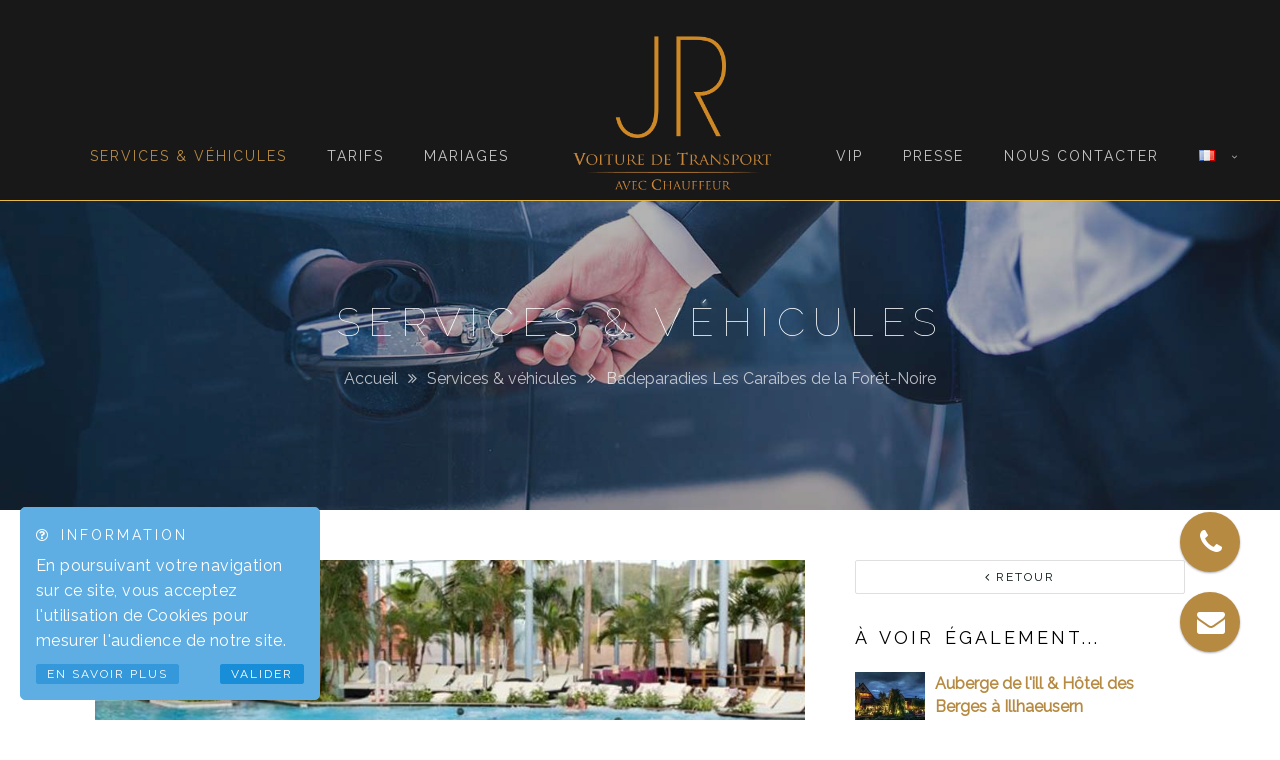

--- FILE ---
content_type: text/html; charset=utf-8
request_url: https://www.jimmy-roellinger.com/services-vehicules/27-badeparadies-les-caraibes-de-la-foret-noire
body_size: 7501
content:
<!DOCTYPE html>
<!-- © Copyright : AYENCI -->
<html lang="fr" prefix="og: https://ogp.me/ns# article: https://ogp.me/ns/article#">
  <head>
    <meta charset="UTF-8" />
    <meta name="csrf-param" content="authenticity_token" />
<meta name="csrf-token" content="4KDKyldAUq3+MK0EINYn1TuOEM0LN00+1CwO619R3HRoXwY738BZpC7Q0SFC6q4CAPr7Dqy+lXMD6xGECB8Dmg==" />
    <title>Badeparadies Les Caraîbes de la Forêt-Noire - Jimmy Roellinger</title>
<meta name="description" content="Profitez de la sensation relaxante des Caraïbes sous de vrais palmiers toute l&#39;année au milieu de la Forêt Noire!Piscine à vagues « Déferlement Sauvage »Comme de véritables vacances à la mer. Plong...">
<link rel="canonical" href="https://www.jimmy-roellinger.com/services-vehicules/27-badeparadies-les-caraibes-de-la-foret-noire">
<meta property="og:site_name" content="Jimmy Roellinger">
<meta property="og:title" content="Badeparadies Les Caraîbes de la Forêt-Noire">
<meta property="og:locale" content="fr_FR">
<meta property="og:url" content="https://www.jimmy-roellinger.com/services-vehicules/27-badeparadies-les-caraibes-de-la-foret-noire">
<meta property="og:description" content="Profitez de la sensation relaxante des Caraïbes sous de vrais palmiers toute l&#39;année au milieu de la Forêt Noire!Piscine à vagues « Déferlement Sauvage »Comme de véritables vacances à la mer. Plong...">
<meta property="og:image" content="https://www.jimmy-roellinger.com/uploads/article/0/0/27/4ea6db51-1168-4732-8333-88f7e2647d05-l.jpg">
<meta property="og:type" content="article">
<meta property="article:published_time" content="2020-03-30 13:45:00 +0200">
<meta property="article:section" content="Blog">
    <meta name="robots" content="noodp,noydir" />
    <meta name="viewport" content="width=device-width, initial-scale=0.8">
    <meta http-equiv="imagetoolbar" content="no">
    <meta name="mobile-web-app-capable" content="yes">
    <meta name="format-detection" content="telephone=no">
    <meta name="google" content="notranslate">

    <link rel="shortcut icon" href="favicon.ico" type="image/x-icon">
    <link rel="icon" href="favicon.png" type="image/png">
    <link rel="icon" sizes="32x32" href="favicon-32.png" type="image/png">
    <link rel="icon" sizes="64x64" href="favicon-64.png" type="image/png">
    <link rel="icon" sizes="96x96" href="favicon-96.png" type="image/png">
    <link rel="icon" sizes="196x196" href="favicon-196.png" type="image/png">
    <link rel="apple-touch-icon" sizes="152x152" href="apple-touch-icon.png">
    <link rel="apple-touch-icon" sizes="60x60" href="apple-touch-icon-60x60.png">
    <link rel="apple-touch-icon" sizes="76x76" href="apple-touch-icon-76x76.png">
    <link rel="apple-touch-icon" sizes="114x114" href="apple-touch-icon-114x114.png">
    <link rel="apple-touch-icon" sizes="120x120" href="apple-touch-icon-120x120.png">
    <link rel="apple-touch-icon" sizes="144x144" href="apple-touch-icon-144x144.png">

    <!-- Apple -->
    <meta name="apple-mobile-web-app-capable" content="no">
    <meta name="apple-mobile-web-app-title" content="JR VTC">
    <meta name="apple-mobile-web-app-status-bar-style" content="black">
    <meta name="apple-touch-fullscreen" content="yes">
  	<link rel="apple-touch-icon" href="/apple-touch-icon.png">
    <link rel="apple-touch-startup-image" href="/logo.jpg">

    <meta property="fb:app_id" content="209889573471549" />
    <meta name="application-name" content="Chauffeur VTC" />
    <meta name="author" content="Ayenci" />
    <meta name="ICBM" content="48.588632, 7.755878" />
    <meta name="geo.position" content="48.588632;7.755878" />
    <meta name="geo.placename" content="Strasbourg" />
    <meta name="geo.region" content="FR-67" />
    <meta name="google-site-verification" content="8cvC_mlZRp5st_5Q0pckkaB7nVLSF7JGPgrvoqgb1gc" />
    

    <script>
      /* prevent links from opening in mobile safari */
      (function(a,b,c){if(c in b&&b[c]){var d,e=a.location,f=/^(a|html)$/i;a.addEventListener("click",function(a){d=a.target;while(!f.test(d.nodeName))d=d.parentNode;"href"in d&&(d.href.indexOf("http")||~d.href.indexOf(e.host))&&(a.preventDefault(),e.href=d.href)},!1)}})(document,window.navigator,"standalone")
    </script>
    <!-- Global site tag (gtag.js) - Google Ads: 1024345862 -->
    <script async src="https://www.googletagmanager.com/gtag/js?id=AW-1024345862"></script>
    <script>
      window.dataLayer = window.dataLayer || [];
      function gtag(){dataLayer.push(arguments);}
      gtag('js', new Date());

      gtag('config', 'AW-1024345862');
    </script>

    <!-- Event snippet for Prospect par téléphone conversion page
    In your html page, add the snippet and call gtag_report_conversion when someone clicks on the chosen link or button. -->
    <script>
    function gtag_report_conversion(url) {
      var callback = function () {
        if (typeof(url) != 'undefined') {
          window.location = url;
        }
      };
      gtag('event', 'conversion', {
          'send_to': 'AW-1024345862/m_N8COe5q4MDEIaOuegD',
          'event_callback': callback
      });
      return false;
    }
    </script>
    <script src="https://maps.googleapis.com/maps/api/js?key=AIzaSyAbGwUrjcyMV72fZ-_qlMa0FHZ8oAEGLEM&amp;libraries=places" async="async"></script>
    <link rel="stylesheet" media="all" href="/assets/application-ed4c075c515fefb76f8cdc083040fa44.css" />
      <link rel="stylesheet" media="all" href="/assets/front-69e598f1f44be6247afa4ce18ed37141.css" />

  	<link rel="icon" sizes="16x16 32x32 64x64" href="/favicon.ico">
  </head>
  <body data-namespace="front" data-model="articles" data-action="show" data-spy="scroll" data-target="#main-nav-collapse" data-offset="100">
      <div class="notice hide alert alert-info" data-allowdismiss="false"><h4><i class=" fa fa-question-circle-o"></i>&nbsp;Information </h4><form class="simple_form form-horizontal" id="accept_mentions" novalidate="novalidate" action="/accept_mentions" accept-charset="UTF-8" data-remote="true" method="post"><input name="utf8" type="hidden" value="&#x2713;" /><p>En poursuivant votre navigation sur ce site, vous acceptez l'utilisation de Cookies pour mesurer l'audience de notre site.</p><a class="pull-left btn btn-info btn-xs" data-popup="true" href="/mentions-legales">En savoir plus</a><button type="submit" class="pull-right btn btn-primary btn-xs"> Valider</button><div class="clearfix"></div></form></div>
  <div class="page-loader hide">
    <div class="loader">Chargement...</div>
  </div>
    <nav id="fixedTopNav" class="navbar navbar-fixed-top main-navigation" itemscope itemtype="https://schema.org/SiteNavigationElement">
  <div class="container">
    <button type="button" class="navbar-toggle collapsed" data-toggle="collapse" data-target="#main-nav-collapse">
      <span class="sr-only"><span class="translation_missing" title="translation missing: fr.view.toggle_menu">Toggle Menu</span></span>
      <span class="fa fa-bars"></span>
    </button>
    <div class="navbar-header visible-xs visible-sm">
      <div class="navbar-brand" itemscope itemtype="https://schema.org/Organization" style="margin: 0px auto !important;display:table;float: none;">
        <span itemprop="name" class="sr-only">Jimmy Roellinger</span>
        <a itemprop="url" title="Accueil" href="/">
          <img style="height: 70px !important" class="img-responsive" alt="Logo Jimmy Roellinger" src="/assets/logo-jimmy-roellinger-fr-horizontal-baseline-b8bbd8c8afe5637b28837345ffa6fa7e.png" />
</a>      </div>
    </div>
    <div class="collapse navbar-collapse" id="main-nav-collapse">
      <ul class="nav navbar-nav navbar-left"><li class="active  "><a href="/services-vehicules"><span>Services & véhicules</span></a></li><li class=" "><a href="/tarifs"><span>Tarifs</span></a></li><li class=" "><a href="/voiture-chauffeur-mariage"><span>Mariages</span></a></li></ul>
      <ul class="nav navbar-nav navbar-right hidden-xs hidden-sm">
        <li class="dropdown">
          <a class="dropdown-toggle" data-toggle="dropdown" aria-label="langue" href="#">
            <span><i class=" flag-fr"></i> <span class="visible-xs-inline visible-sm-inline">Français</span></span>
</a>          <ul class="dropdown-menu">
              <li>
                <a rel="alternate" hreflang="fr" href="/services-vehicules/27"><i class=" flag-fr"></i> Français</a>
              </li>
              <li>
                <a rel="alternate" hreflang="en" href="/en/services-cars/27"><i class=" flag-en"></i> Anglais</a>
              </li>
          </ul>
        </li>
      </ul>
      <ul class="nav navbar-nav navbar-right"><li class=" "><a href="/vip"><span>VIP</span></a></li><li class=" "><a href="/presse"><span>Presse</span></a></li><li class=" "><a href="/contact-jimmy-roellinger"><span>Nous contacter</span></a></li></ul>
      <ul class="nav navbar-nav navbar-right visible-xs visible-sm">
        <li class="dropdown">
          <a class="dropdown-toggle" data-toggle="dropdown" aria-label="langue" href="#">
            <span><i class=" flag-fr"></i> <span class="visible-xs-inline visible-sm-inline">Français</span></span>
</a>          <ul class="dropdown-menu">
              <li>
                <a rel="alternate" hreflang="fr" href="/services-vehicules/27"><i class=" flag-fr"></i> Français</a>
              </li>
              <li>
                <a rel="alternate" hreflang="en" href="/en/services-cars/27"><i class=" flag-en"></i> Anglais</a>
              </li>
          </ul>
        </li>
      </ul>
      <div class="navbar-header hidden-xs hidden-sm" style="float: none !important">
        <div class="navbar-brand" itemscope itemtype="https://schema.org/Organization" style="margin: 10px auto !important;display:table;float: none;">
          <span itemprop="name" class="sr-only">Jimmy Roellinger</span>
          <a itemprop="url" title="Accueil" href="/">
            <img style="height: 180px !important" class="img-responsive hidden-xs hidden-sm" alt="Logo Jimmy Roellinger" src="/assets/logo-jimmy-roellinger-fr-baseline-9b5009a01add1027fba4125a980dfb7d.png" />
</a>        </div>
      </div>
    </div>

  </div>
</nav>

  <header id="header" class="home-parallax home-fade dark-bg header-inner">
    <div class="color-overlay"></div>
    <div class="container">
      <h1>Services &amp; véhicules</h1>
      <div class="breadcrumb" itemscope="itemscope" itemtype="https://schema.org/BreadcrumbList"><div class="hidden-print"><span itemscope="itemscope" itemprop="itemListElement" itemtype="https://schema.org/ListItem"><a itemprop="item" href="/"><span itemprop="name">Accueil</span></a><i class="fa fa-angle-double-right"></i></span><span itemscope="itemscope" itemprop="itemListElement" itemtype="https://schema.org/ListItem"><a itemprop="item" href="/services-vehicules"><span itemprop="name">Services &amp; véhicules</span></a><i class="fa fa-angle-double-right"></i></span><span itemscope="itemscope" itemprop="itemListElement" itemtype="https://schema.org/ListItem"><a itemprop="item" href="/services-vehicules/27-badeparadies-les-caraibes-de-la-foret-noire"><span itemprop="name">Badeparadies Les Caraîbes de la Forêt-Noire</span></a></span></div></div>
    </div>
  </header>
  <main class="content">
    <div class="page-body">
      <noscript><div class=" alert alert-warning"><h4><i class=" fa fa-exclamation-circle"></i>&nbsp;Attention </h4>Votre navigateur n&#39;interprète pas le JavaScript nécessaire pour un grand nombre de fonctionnalités, nous vous conseillons fortement d&#39;activer l&#39;interprétation JavaScript de votre navigateur <a target="_blank" rel="external" href="https://support.google.com/answer/23852?hl=fr">Comment faire ?</a></div></noscript>
      
      
<section id="blog-standard" class="section blog-standard">
  <div class="container">
    <div class="col-md-8">

      <div class="row blog-post" itemscope="" itemtype="http://schema.org/BlogPosting">
        <div class="col-sm-12">
          <div class="featured-image">
            <img class="img-responsive" alt="Badeparadies Les Caraîbes de la Forêt-Noire" style="width: 100%;height: 350px;object-fit: cover;" itemprop="image" src="/uploads/article/0/0/27/4ea6db51-1168-4732-8333-88f7e2647d05-l.jpg" />
          </div>
          <h2 class="post-title" itemprop="name">Badeparadies Les Caraîbes de la Forêt-Noire</h2>
          <div class="post-meta">
            <time datetime="2020-03-30T13:45:00+02:00" class="publication" itemprop="datePublished" pubdate="pubdate">30 mars 2020</time>
          </div>
          <div class="post-content" itemprop="description">
            <p>Profitez de la sensation relaxante des Caraïbes sous de vrais palmiers toute l&#39;année au milieu de la Forêt Noire!Piscine à vagues « Déferlement Sauvage »Comme de véritables vacances à la mer. Plonger dans les vagues, et se laisser bercer d&#39;avant en arrière. S&#39;amuser ensemble dans une eau à 32°C et profiter du « déferlement sauvage ». Et chaque demi-heure, l&#39;océan de la Forêt-Noire sera de retour.&quot;Trois mondes uniques de bien-être combinés dans un&quot; paradis &quot;. Le parc aquatique GALAXY enchante avec des toboggans animés, le paradis de la détente PALMENOASE avec un bar fruité au bord et dans la piscine. Au PALAIS VITAL gâtez-vous avec des saunas sur le thème de l&#39;amour et les mondes de l&#39;eau sans textile. Profitez d&#39;une sensation relaxante des Caraïbes sous de vrais palmiers pendant 365 jours.
Votre chauffeur VTC Jimmy Roellinger vous accompagne selon votre demande et vos besoins. Le service peut être effectué à bord d&#39;une berline de 1 à 3 personne(s) tout confort et de van 7 à 8 personnes pour les groupes ou les familles nombreuses, plusieurs véhicules peuvent être disponibles.</p>

            <div class="clearfix"></div>
            <br />
            <div class=" social-share row hidden-print"><div class="col-sm-4 col-xs-4 text-center"><div class="fb-share-button" data-href="https://www.jimmy-roellinger.com/services-vehicules/27-badeparadies-les-caraibes-de-la-foret-noire" data-layout="button" data-size="large"><a class="fb-xfbml-parse-ignore" href="https://www.facebook.com/sharer/sharer.php?u=https://www.jimmy-roellinger.com/services-vehicules/27-badeparadies-les-caraibes-de-la-foret-noire&amp;amp;src=sdkpreparse">Partager</a></div></div></div>
          </div>
        </div>
      </div>

    </div>
    <div class="col-md-4 col-offset-0">
      <div class="sidebar">
  <br class="visible-xs visible-sm"></div>

  <div class="widget">
      <a class=" btn btn-default btn-block" href="/services-vehicules#articles"><i class=" fa fa-angle-left"></i> Retour</a>
      <br />
  </div>

  <div class="widget popular-posts">
    <div class="widget-title">
      <h4>À voir également...</h4>
    </div>
    <div class="widget-content">
            <div class="media">
              <a class="pull-left thumb" href="/services-vehicules/6-auberge-de-l-ill-hotel-des-berges-a-illhaeusern">
                <img alt="Auberge de l&#39;ill &amp; Hôtel des Berges à Illhaeusern" style="width: 70px;height: 70px;object-fit: cover;" src="/uploads/article/0/0/6/c97f9062-d44a-4ac1-820f-ed1d345dd59e-s.jpg" />
</a>              <div class="media-body">
                <a class="title" href="/services-vehicules/6-auberge-de-l-ill-hotel-des-berges-a-illhaeusern">
                  <strong class="ellipsis">Auberge de l&#39;ill &amp; Hôtel des Berges à Illhaeusern</strong>
</a>                <div class="date">23 mars 2020</div>
              </div>
            </div>

            <div class="media">
              <a class="pull-left thumb" href="/services-vehicules/5-chateau-du-haut-koenigsbourg">
                <img alt="Château du Haut-Kœnigsbourg" style="width: 70px;height: 70px;object-fit: cover;" src="/uploads/article/0/0/5/2e2e2919-4a16-4934-ab6a-0384f36e3a08-s.jpg" />
</a>              <div class="media-body">
                <a class="title" href="/services-vehicules/5-chateau-du-haut-koenigsbourg">
                  <strong class="ellipsis">Château du Haut-Kœnigsbourg</strong>
</a>                <div class="date">23 mars 2020</div>
              </div>
            </div>

            <div class="media">
              <a class="pull-left thumb" href="/services-vehicules/4-thermes-de-caracalla-baden-baden">
                <img alt="Thermes de Caracalla Baden-Baden" style="width: 70px;height: 70px;object-fit: cover;" src="/uploads/article/0/0/4/3d174e9c-2495-4726-a64c-bdb49ffcd330-s.jpg" />
</a>              <div class="media-body">
                <a class="title" href="/services-vehicules/4-thermes-de-caracalla-baden-baden">
                  <strong class="ellipsis">Thermes de Caracalla Baden-Baden</strong>
</a>                <div class="date">23 mars 2020</div>
              </div>
            </div>

    </div>
  </div>


</div>
    </div>
  </div>
</section>

<section id="testimonial" class=" section overlay-1 testimonial bg-image dark-bg">
  <div class="color-overlay"></div>
  <div class="container">
    <header class="section-heading">
      <h2>Nos clients témoignent</h2>
      <span>Découvrez ce que nos clients disent de nous</span>
    </header>
    <div class="section-content">
      <div class="row">
        <div class="col-md-8 col-md-offset-2">
          <div class="carosel-wrapper">
            <div class="client-face-holder">
              <div id="clientFace"></div>
            </div>
            <div class="quote left">&ldquo;</div>
            <div class="quote right">&rdquo;</div>
            <div id="testimonials-carousel" class="owl-carousel"></div>
            <p class="text-right rating small"><a href="https://search.google.com/local/reviews?placeid=ChIJhSlWDcfJlkcR2PVtaxeXM-I" data-popup="true" class="small">Note globale des avis Google de <span id="rating"></span>/5 sur un total de <span id="user_ratings_total"></span> avis</a></p>
            <div class="owl-controls">
              <a class="prev" href="" role="button">
                <i class="fa fa-angle-left"></i>
                <span class="sr-only">Précédent</span>
              </a>
              <a class="next" href="" role="button" data-slide="next">
                <i class="fa fa-angle-right"></i>
                <span class="sr-only">Suivant</span>
              </a>
            </div>
          </div>
        </div>
      </div>
    </div>
  </div>
</section>






    </div>
    <section id="footer-widgets" class="section footer-widgets dark-bg">
  <div class="container">
    <div class="row">
      <div class="col-sm-7">
        <div class="content-wrap widget-text">
          <h4>À propos de nous</h4>
          <p class="text-justify">Société de grande remise, nous répondons à toutes vos demandes de location de voitures avec chauffeur en Alsace. Grâce à notre situation géographique privilégiée, nous desservons les principales villes de l'est de la France, ainsi que les pays frontaliers comme l'Allemagne, la Suisse et le Luxembourg. Nous assurons ainsi un service en France et en Europe. Avec JR, vos déplacements deviennent un véritable plaisir.</p>

        </div>
      </div>
      <div class="col-sm-5">
        <div class="content-wrap widget-contact">
          <h4>Nous <span>contacter</span></h4>
          <ul>
            <li>
              <div class="media">
                <div class="pull-left">
                  <i class="fa fa-home"></i>
                </div>
                <div class="media-body">
                  <p>
                    <a href="https://g.page/JimmyRoellingerVTC" data-popup="true" title="Itinerary">
                      <span>16 rue Eugène Delacroix</span><br />
                      <span>67200 </span>
                      <span>Strasbourg</span>, <span>France</span>
                    </a>
                  </p>
                </div>
              </div>
            </li>
            <li>
              <div class="media">
                <div class="pull-left">
                  <i class="fa fa-phone"></i>
                </div>
                <div class="media-body">
                  <p><a onclick="gtag_report_conversion()" href="tel:(+33)636365135">(+33) 6 36 36 51 35</a></p>
                </div>
              </div>
            </li>
            <li>
              <div class="media">
                <div class="pull-left">
                  <i class="fa fa-envelope"></i>
                </div>
                <div class="media-body">
                  <p><script id="mail_to-mscx9d9p">eval(decodeURIComponent('%76%61%72%20%73%63%72%69%70%74%20%3d%20%64%6f%63%75%6d%65%6e%74%2e%67%65%74%45%6c%65%6d%65%6e%74%42%79%49%64%28%27%6d%61%69%6c%5f%74%6f%2d%6d%73%63%78%39%64%39%70%27%29%3b%76%61%72%20%61%20%3d%20%64%6f%63%75%6d%65%6e%74%2e%63%72%65%61%74%65%45%6c%65%6d%65%6e%74%28%27%61%27%29%3b%61%2e%73%65%74%41%74%74%72%69%62%75%74%65%28%27%68%72%65%66%27%2c%20%27%6d%61%69%6c%74%6f%3a%6a%69%6d%6d%79%72%6f%65%6c%6c%69%6e%67%65%72%40%79%6d%61%69%6c%2e%63%6f%6d%27%29%3b%61%2e%61%70%70%65%6e%64%43%68%69%6c%64%28%64%6f%63%75%6d%65%6e%74%2e%63%72%65%61%74%65%54%65%78%74%4e%6f%64%65%28%27%6a%69%6d%6d%79%72%6f%65%6c%6c%69%6e%67%65%72%40%79%6d%61%69%6c%2e%63%6f%6d%27%29%29%3b%73%63%72%69%70%74%2e%70%61%72%65%6e%74%4e%6f%64%65%2e%69%6e%73%65%72%74%42%65%66%6f%72%65%28%61%2c%73%63%72%69%70%74%29%3b'))</script></p>
                </div>
              </div>
            </li>
            <li>
              <div class="media">
                <div class="pull-left">
                  <i class="fa fa-globe"></i>
                </div>
                <div class="media-body">
                  <p><a href="https://www.jimmy-roellinger.com" data-popup="true">www.jimmy-roellinger.com</a></p>
                </div>
              </div>
            </li>
          </ul>
        </div>
      </div>
    </div>
  </div>
</section>

<footer id="footer" class="footer">
  <div class="container">
    <div class="row">
      <div class="col-lg-5 col-sm-6 footer-part">
        <p class="footer-menu copyright text-xs-center">
          &copy; Jimmy Roellinger<span class="sep"></span>
          <a href="/mentions-legales">Mentions légales</a><span class="sep"></span>
          <a href="https://www.ayenci.com/" data-popup="true">Réalisation Ayenci</a></p>
      </div>
      <div class="col-lg-5 col-sm-4 text-xs-center footer-part">
        <ul class="footer-social-block">
          <li class="hide"><a title="Suivez-nous sur Instagram" data-popup="true" href="https://www.instagram.com/jimmy.roellinger/"><i class="fa fa-instagram"></i></a></li>
          <li class="hide"><a title="Suivez-nous sur Facebook" data-popup="true" href="https://www.facebook.com/Jimmy-Roellinger-VTC-102697124565149/"><i class="fa fa-facebook"></i></a></li>
          <li class="hide"><a title="Suivez-nous sur LinkedIn" data-popup="true" href="https://fr.linkedin.com/in/jimmy-roellinger-31809a83"><i class="fa fa-linkedin"></i></a></li>
          <li><a title="Suivez-nous sur Viadeo" data-popup="true" href="https://fr.viadeo.com/fr/profile/jimmy.roellinger"><i class="fa fa-viadeo"></i></a></li>
        </ul>
      </div>
      <div class="col-lg-2 col-sm-2 footer-part">
        <img class="responsive" width="50" title="Optimisé tout support" data-toggle="tooltip" data-placement="left" src="/assets/responsive-fdac7fb89a793002e5a6a664298657be.png" alt="Responsive" />
      </div>
    </div>
  </div>
</footer>

<a id="totop" href="#totop">
  <i class="fa fa-angle-double-up"></i>
</a>

<a class="float" href="/contact-jimmy-roellinger">
  <i class="fa fa-envelope my-float"></i>
  <div class="label-container">
    <div class="label-text">Nous contacter</div>
    <i class="fa fa-play label-arrow"></i>
  </div>
</a>
<a class="float float-secondary" onclick="gtag_report_conversion()" href="tel:(+33)636365135">
  <i class="fa fa-phone my-float"></i>
  <div class="label-container float-secondary">
    <div class="label-text">(+33) 6 36 36 51 35</div>
    <i class="fa fa-play label-arrow"></i>
  </div>
</a>
    <div id="fb-root"></div>
<script>(function(d,s,id) {
  var js, fjs = d.getElementsByTagName(s)[0];
  if (d.getElementById(id)) return;
  js = d.createElement(s); js.id = id;
  js.src = "//connect.facebook.net/fr_FR/sdk.js#xfbml=1&version=v4.0&appId=209889573471549&autoLogAppEvents=1";
  fjs.parentNode.insertBefore(js, fjs);
}(document, 'script', 'facebook-jssdk'));</script>
  </main>


    <div class="modal" id="modal" role="dialog" aria-hidden="true">
      <div class="modal-dialog">
        <div class="modal-content"></div>
      </div>
    </div>
    <script src="/assets/modernizr-cff74f4b39e9a5c1c916c126f8a6360a.js"></script>
    <script src="/assets/application-52cd0f05781c908c823750b09d0fc675.js"></script>

    <script>
      I18n.defaultLocale = 'fr';
      I18n.locale = 'fr';
      I18n.fallbacks = true;
    </script>
      <script src="/assets/front-0b66e912f98fabb04b19c8cb9e1513a5.js"></script>

    <!-- Google tag (gtag.js) -->
    <script async src="https://www.googletagmanager.com/gtag/js?id=G-X58BMFNTC6"></script>
    <script>
      window.dataLayer = window.dataLayer || [];
      function gtag(){dataLayer.push(arguments);}
      gtag('js', new Date());

      gtag('config', 'G-X58BMFNTC6');
    </script>
</body></html>


--- FILE ---
content_type: application/javascript
request_url: https://www.jimmy-roellinger.com/assets/front-0b66e912f98fabb04b19c8cb9e1513a5.js
body_size: 7208
content:
function navbarSubmenu(e){e>991&&$(".main-navigation .navbar-nav > li.dropdown").hover(function(){var a=$(".dropdown-menu",$(this)).offset().left,t=$(".dropdown-menu",$(this)).width();if(2*t>e-a?$(this).children(".dropdown-menu").addClass("leftauto"):$(this).children(".dropdown-menu").removeClass("leftauto"),$(".dropdown",$(this)).length>0){var i=$(".dropdown-menu",$(this)).width();i>e-a-t?$(this).children(".dropdown-menu").addClass("left-side"):$(this).children(".dropdown-menu").removeClass("left-side")}})}function hoverDropdown(e,a){if(e>991&&a!==!0){$(".main-navigation .navbar-nav > li.dropdown, .main-navigation li.dropdown > ul > li.dropdown").removeClass("open");var t,i=0;$(".main-navigation .navbar-nav > li.dropdown, .main-navigation li.dropdown > ul > li.dropdown").hover(function(){var e=$(this);t=setTimeout(function(){e.addClass("open"),e.find(".dropdown-toggle").addClass("disabled")},i)},function(){clearTimeout(t),$(this).removeClass("open"),$(this).find(".dropdown-toggle").removeClass("disabled")})}else $(".main-navigation .navbar-nav > li.dropdown, .main-navigation li.dropdown > ul > li.dropdown").unbind("mouseenter mouseleave"),$(".main-navigation [data-toggle=dropdown]").not(".binded").addClass("binded").on("click",function(e){e.preventDefault(),e.stopPropagation(),$(this).parent().siblings().removeClass("open"),$(this).parent().siblings().find("[data-toggle=dropdown]").parent().removeClass("open"),$(this).parent().toggleClass("open")})}function onloadCallbackRecaptcha(){}function setCaptcha(){var e="undefined"!=typeof window&&"undefined"!=typeof window.grecaptcha&&"function"==typeof window.grecaptcha.render;console.log("isReadyForCaptcha: "+e),e?($(".g-recaptcha").each(function(){$(this).is(":empty")&&grecaptcha.render(this,{sitekey:"6LfLU5IUAAAAAGKRII3vbzFmUWmYMhloJtJQNHE4"})}),clearInterval(readyCheckForCaptchaFunction)):0==readyCheckForCaptcha&&(readyCheckForCaptcha=!0,readyCheckForCaptchaFunction=setInterval(setCaptcha(),1e4))}function loadTestimonialCarousel(){var e=$("#testimonials-carousel"),a=$(".review"),t=$("#clientFace");e.owlCarousel({singleItem:!0,autoPlay:!0,pagination:!1,autoHeight:!1,beforeMove:function(i){var n=e.data("owlCarousel"),r=a[n.currentItem];r=$(r).data("client-image"),t.css("background-image","url("+r+")")},afterInit:function(e){var i=this,n=a[i.currentItem];n=$(n).data("client-image"),t.css("background-image","url("+n+")")}}),$(".carosel-wrapper .prev").click(function(a){a.preventDefault(),e.trigger("owl.prev")}),$(".carosel-wrapper .next").click(function(a){a.preventDefault(),e.trigger("owl.next")})}!function(){function e(){var e=window.navigator.userAgent,a=e.indexOf("MSIE ");if(a>0)return parseInt(e.substring(a+5,e.indexOf(".",a)),10);var t=e.indexOf("Trident/");if(t>0){var i=e.indexOf("rv:");return parseInt(e.substring(i+3,e.indexOf(".",i)),10)}var n=e.indexOf("Edge/");return n>0?parseInt(e.substring(n+5,e.indexOf(".",n)),10):!1}e()&&$("body").addClass("ie")}(),function(){function e(e){var a=$("#header");if(a.height()>0){var t=a.height()+250+90,i=$(document).scrollTop();if(a.hasClass("home-parallax")&&$(e).scrollTop()<=t&&a.css("top",.55*i),a.hasClass("home-fade")&&$(e).scrollTop()<=t){var n=$(".intro"),r=$("#header .color-overlay");r.css("opacity",.3+i/t*1),n.css("opacity",1-i/t*1)}}}$(window).scroll(function(a){a.preventDefault(),e(this)})}(),function(){function e(){return $(window).scrollTop()>0?void $("#fixedTopNav").addClass("navbar-solid"):($("#fixedTopNav").removeClass("navbar-solid"),void $(".navbar-nav > li > a").blur())}e(),$(window).scroll(function(){e()})}(),function(e){e.googlePlaces=function(a,t){var i={placeId:"",render:["reviews"],min_rating:0,max_rows:0,rotateTime:!1,callback:!1},n=this;n.settings={};var r=e(a),a=a;n.init=function(){n.settings=e.extend({},i,t),r.parent().append("<div id='map-plug'></div>"),s(function(a){n.place_data=a,n.settings.render.indexOf("reviews")>-1&&(e("#rating").html(n.place_data.rating),e("#user_ratings_total").html(n.place_data.user_ratings_total),c(n.place_data.reviews),n.settings.callback(),n.settings.rotateTime&&d())})};var s=function(e){var a=new google.maps.Map(document.getElementById("map-plug")),t={placeId:n.settings.placeId},i=new google.maps.places.PlacesService(a);i.getDetails(t,function(a,t){t==google.maps.places.PlacesServiceStatus.OK&&e(a)})},o=function(e){return e.sort(function(e,a){var t=new Date(e.time),i=new Date(a.time);return i>t?-1:t>i?1:0}),e},l=function(e){for(var a=e.length-1;a>=0;a--)e[a].rating<n.settings.min_rating&&e.splice(a,1);return e},c=function(e){e=o(e),e=l(e);var a="",t=n.settings.max_rows>0?n.settings.max_rows-1:e.length-1;t=t>e.length-1?e.length-1:t;for(var i=t;i>=0;i--){var s=h(e[i].rating);u(e[i].time);a=a+'<div class="item"><div class="review" data-client-image="'+e[i].profile_photo_url+'"><blockquote>'+e[i].text+'</blockquote><h4 class="reviewer"><span class="pull-right">'+s+'</span><div class="clearfix visible-xs"></div><a href="'+e[i].author_url+'" onclick="window.open(this.href); return false">'+e[i].author_name+'</a></h4><p class="designation">'+e[i].relative_time_description+"</p></div></div>"}r.append(a)},d=function(){var a=r.children(".review-item"),t=a.length>0?0:!1;a.hide(),t!==!1&&(e(a[t]).show(),setInterval(function(){++t>=a.length&&(t=0),a.hide(),e(a[t]).fadeIn("slow")},n.settings.rotateTime))},h=function(e){for(var a="<div class='review-stars'><ul>",t=0;e>t;t++)a+="<li><i class='fa fa-star'></i></li>";if(5>e)for(var t=0;5-e>t;t++)a+="<li><i class='fa fa-star-o'></i></li>";return a+="</ul></div>"},u=function(e){var a=new Date(1e3*e),t=["Jan","Feb","Mar","Apr","May","Jun","Jul","Aug","Sep","Oct","Nov","Dec"],i=t[a.getMonth()]+" "+a.getDate()+", "+a.getFullYear();return i};n.init()},e.fn.googlePlaces=function(a){return this.each(function(){if(void 0==e(this).data("googlePlaces")){var t=new e.googlePlaces(this,a);e(this).data("googlePlaces",t)}})}}(jQuery);var $event=$.event,$special,resizeTimeout;$special=$event.special.debouncedresize={setup:function(){$(this).on("resize",$special.handler)},teardown:function(){$(this).off("resize",$special.handler)},handler:function(e,a){var t=this,i=arguments,n=function(){e.type="debouncedresize",$event.dispatch.apply(t,i)};resizeTimeout&&clearTimeout(resizeTimeout),a?n():resizeTimeout=setTimeout(n,$special.threshold)},threshold:250};var BLANK="[data-uri]";$.fn.imagesLoaded=function(e){function a(){var a=$(l),t=$(c);n&&(c.length?n.reject(s,a,t):n.resolve(s)),$.isFunction(e)&&e.call(i,s,a,t)}function t(e,t){e.src!==BLANK&&-1===$.inArray(e,o)&&(o.push(e),t?c.push(e):l.push(e),$.data(e,"imagesLoaded",{isBroken:t,src:e.src}),r&&n.notifyWith($(e),[t,s,$(l),$(c)]),s.length===o.length&&(setTimeout(a),s.unbind(".imagesLoaded")))}var i=this,n=$.isFunction($.Deferred)?$.Deferred():0,r=$.isFunction(n.notify),s=i.find("img").add(i.filter("img")),o=[],l=[],c=[];return $.isPlainObject(e)&&$.each(e,function(a,t){"callback"===a?e=t:n&&n[a](t)}),s.length?s.bind("load.imagesLoaded error.imagesLoaded",function(e){t(e.target,"error"===e.type)}).each(function(e,a){var i=a.src,n=$.data(a,"imagesLoaded");return n&&n.src===i?void t(a,n.isBroken):a.complete&&void 0!==a.naturalWidth?void t(a,0===a.naturalWidth||0===a.naturalHeight):void((a.readyState||a.complete)&&(a.src=BLANK,a.src=i))}):a(),n?n.promise(i):i},$(window).load(function(){var e=function(){function e(e){w=$.extend(!0,{},w,e),d.imagesLoaded(function(){t(!0),r(),i()})}function a(e){h=h.add(e),e.each(function(){var e=$(this);e.data({offsetTop:e.offset().top,height:e.height()})}),n(e)}function t(e){h.each(function(){var a=$(this);a.data("offsetTop",a.offset().top),e&&a.data("height",a.height())})}function i(){n(h),f.on("debouncedresize",function(){p=0,m=-1,t(),r();var e=$.data(this,"preview");"undefined"!=typeof e&&o()})}function n(e){e.on("click","span.og-close",function(){return o(),!1}).children("a").on("click",function(e){var a=$(this).parent();return u===a.index()?o():s(a),!1})}function r(){c={width:f.width(),height:f.height()}}function s(e){var a=$.data(this,"preview"),t=e.data("offsetTop");if(p=0,"undefined"!=typeof a){if(m===t)return a.update(e),!1;t>m&&(p=a.height),o()}m=t,a=$.data(this,"preview",new l(e)),a.open()}function o(){u=-1;var e=$.data(this,"preview");e.close(),$.removeData(this,"preview")}function l(e){this.$item=e,this.expandedIdx=this.$item.index(),this.create(),this.update()}var c,d=$("#og-grid"),h=d.children("li"),u=-1,m=-1,p=0,g=10,f=$(window),b=$("html, body"),y={WebkitTransition:"webkitTransitionEnd",MozTransition:"transitionend",OTransition:"oTransitionEnd",msTransition:"MSTransitionEnd",transition:"transitionend"},k=y[Modernizr.prefixed("transition")],v=Modernizr.csstransitions,w={minHeight:500,speed:350,easing:"ease"};return l.prototype={create:function(){this.$title=$("<h3></h3>"),this.$description=$("<p></p>"),this.$category=$('<span class="label label-default"></span>'),this.$details=$('<div class="og-details"></div>').append(this.$title,this.$description,this.$category),this.$loading=$('<div class="og-loading"></div>'),this.$fullimage=$('<div class="og-fullimg"></div>').append(this.$loading),this.$closePreview=$('<span class="og-close"></span>'),this.$previewInner=$('<div class="og-expander-inner"></div>').append(this.$closePreview,this.$fullimage,this.$details),this.$previewEl=$('<div class="og-expander"></div>').append(this.$previewInner),this.$item.append(this.getEl()),v&&this.setTransition()},update:function(e){if(e&&(this.$item=e),-1!==u){var a=h.eq(u);a.removeClass("og-expanded"),this.$item.addClass("og-expanded"),this.positionPreview()}u=this.$item.index();var t=this.$item.children("a"),i={largesrc:t.data("largesrc"),title:t.data("title"),description:t.data("description"),category:t.data("category")};this.$title.html(i.title),this.$description.html(i.description),this.$category.html(i.category);var n=this;"undefined"!=typeof n.$largeImg&&n.$largeImg.remove(),n.$fullimage.is(":visible")&&(this.$loading.show(),$("<img/>").load(function(){var e=$(this);e.attr("src")===n.$item.children("a").data("largesrc")&&(n.$loading.hide(),n.$fullimage.find("img").remove(),n.$largeImg=e.fadeIn(350),n.$fullimage.append(n.$largeImg))}).attr("src",i.largesrc))},open:function(){setTimeout($.proxy(function(){this.setHeights(),this.positionPreview()},this),25)},close:function(){var e=this,a=function(){v&&$(this).off(k),e.$item.removeClass("og-expanded").css("height",""),e.$previewEl.remove()};return setTimeout($.proxy(function(){"undefined"!=typeof this.$largeImg&&this.$largeImg.fadeOut("fast"),this.$previewEl.css("height",0);var e=h.eq(this.expandedIdx);e.css("height",e.data("height")).on(k,a),v||a.call()},this),25),!1},calcHeight:function(){var e=c.height-this.$item.data("height")-g,a=c.height;e<w.minHeight&&(e=w.minHeight,a=w.minHeight+this.$item.data("height")+g),this.height=e,this.itemHeight=a},setHeights:function(){var e=this,a=function(){v&&e.$item.off(k),e.$item.addClass("og-expanded")};this.calcHeight(),this.$previewEl.css("height",this.height),this.$item.css("height",this.itemHeight).on(k,a),v||a.call()},positionPreview:function(){var e=this.$item.data("offsetTop"),a=this.$previewEl.offset().top-p,t=this.height+this.$item.data("height")+g<=c.height?e:this.height<c.height?a-(c.height-this.height):a;b.animate({scrollTop:t},w.speed)},setTransition:function(){this.$previewEl.css("transition","height "+w.speed+"ms "+w.easing),this.$item.css("transition","height "+w.speed+"ms "+w.easing)},getEl:function(){return this.$previewEl}},{init:e,addItems:a}}();e.init()}),function(e,a,t){"use strict";e.HoverDir=function(a,t){this.$el=e(t),this._init(a)},e.HoverDir.defaults={speed:300,easing:"ease",hoverDelay:0,inverse:!1},e.HoverDir.prototype={_init:function(a){this.options=e.extend(!0,{},e.HoverDir.defaults,a),this.transitionProp="all "+this.options.speed+"ms "+this.options.easing,this.support=Modernizr.csstransitions,this._loadEvents()},_loadEvents:function(){var a=this;this.$el.on("mouseenter.hoverdir, mouseleave.hoverdir",function(t){var i=e(this),n=i.find("div"),r=a._getDir(i,{x:t.pageX,y:t.pageY}),s=a._getStyle(r);"mouseenter"===t.type?(n.hide().css(s.from),clearTimeout(a.tmhover),a.tmhover=setTimeout(function(){n.show(0,function(){var t=e(this);a.support&&t.css("transition",a.transitionProp),a._applyAnimation(t,s.to,a.options.speed)})},a.options.hoverDelay)):(a.support&&n.css("transition",a.transitionProp),clearTimeout(a.tmhover),a._applyAnimation(n,s.from,a.options.speed))})},_getDir:function(e,a){var t=e.width(),i=e.height(),n=(a.x-e.offset().left-t/2)*(t>i?i/t:1),r=(a.y-e.offset().top-i/2)*(i>t?t/i:1),s=Math.round((Math.atan2(r,n)*(180/Math.PI)+180)/90+3)%4;return s},_getStyle:function(e){var a,t,i={left:"0px",top:"-100%"},n={left:"0px",top:"100%"},r={left:"-100%",top:"0px"},s={left:"100%",top:"0px"},o={top:"0px"},l={left:"0px"};switch(e){case 0:a=this.options.inverse?n:i,t=o;break;case 1:a=this.options.inverse?r:s,t=l;break;case 2:a=this.options.inverse?i:n,t=o;break;case 3:a=this.options.inverse?s:r,t=l}return{from:a,to:t}},_applyAnimation:function(a,t,i){e.fn.applyStyle=this.support?e.fn.css:e.fn.animate,a.stop().applyStyle(t,e.extend(!0,[],{duration:i+"ms"}))}};var i=function(e){a.console&&a.console.error(e)};e.fn.hoverdir=function(a){var t=e.data(this,"hoverdir");if("string"==typeof a){var n=Array.prototype.slice.call(arguments,1);this.each(function(){return t?e.isFunction(t[a])&&"_"!==a.charAt(0)?void t[a].apply(t,n):void i("no such method '"+a+"' for hoverdir instance"):void i("cannot call methods on hoverdir prior to initialization; attempted to call method '"+a+"'")})}else this.each(function(){t?t._init():t=e.data(this,"hoverdir",new e.HoverDir(a,this))});return t}}(jQuery,window),function(e){"function"==typeof define&&define.amd?define(["jquery"],e):e("object"==typeof module&&module.exports?require("jquery"):jQuery)}(function(e){function a(a){var t={},i=/^jQuery\d+$/;return e.each(a.attributes,function(e,a){a.specified&&!i.test(a.name)&&(t[a.name]=a.value)}),t}function t(a,t){var i=this,r=e(i);if(i.value===r.attr("placeholder")&&r.hasClass(u.customClass))if(i.value="",r.removeClass(u.customClass),r.data("placeholder-password")){if(r=r.hide().nextAll('input[type="password"]:first').show().attr("id",r.removeAttr("id").data("placeholder-id")),a===!0)return r[0].value=t,t;r.focus()}else i==n()&&i.select()}function i(i){var n,r=this,s=e(r),o=r.id;if(i&&"blur"===i.type){if(s.hasClass(u.customClass))return;if("password"===r.type&&(n=s.prevAll('input[type="text"]:first'),n.length>0&&n.is(":visible")))return}if(""===r.value){if("password"===r.type){if(!s.data("placeholder-textinput")){try{n=s.clone().prop({type:"text"})}catch(l){n=e("<input>").attr(e.extend(a(this),{type:"text"}))}n.removeAttr("name").data({"placeholder-enabled":!0,"placeholder-password":s,"placeholder-id":o}).bind("focus.placeholder",t),s.data({"placeholder-textinput":n,"placeholder-id":o}).before(n)}r.value="",s=s.removeAttr("id").hide().prevAll('input[type="text"]:first').attr("id",s.data("placeholder-id")).show()}else{var c=s.data("placeholder-password");c&&(c[0].value="",s.attr("id",s.data("placeholder-id")).show().nextAll('input[type="password"]:last').hide().removeAttr("id"))}s.addClass(u.customClass),s[0].value=s.attr("placeholder")}else s.removeClass(u.customClass)}function n(){try{return document.activeElement}catch(e){}}var r,s,o="[object OperaMini]"===Object.prototype.toString.call(window.operamini),l="placeholder"in document.createElement("input")&&!o,c="placeholder"in document.createElement("textarea")&&!o,d=e.valHooks,h=e.propHooks,u={};l&&c?(s=e.fn.placeholder=function(){return this},s.input=!0,s.textarea=!0):(s=e.fn.placeholder=function(a){var n={customClass:"placeholder"};return u=e.extend({},n,a),this.filter((l?"textarea":":input")+"[placeholder]").not("."+u.customClass).bind({"focus.placeholder":t,"blur.placeholder":i}).data("placeholder-enabled",!0).trigger("blur.placeholder")},s.input=l,s.textarea=c,r={get:function(a){var t=e(a),i=t.data("placeholder-password");return i?i[0].value:t.data("placeholder-enabled")&&t.hasClass(u.customClass)?"":a.value},set:function(a,r){var s,o,l=e(a);return""!==r&&(s=l.data("placeholder-textinput"),o=l.data("placeholder-password"),s?(t.call(s[0],!0,r)||(a.value=r),s[0].value=r):o&&(t.call(a,!0,r)||(o[0].value=r),a.value=r)),l.data("placeholder-enabled")?(""===r?(a.value=r,a!=n()&&i.call(a)):(l.hasClass(u.customClass)&&t.call(a),a.value=r),l):(a.value=r,l)}},l||(d.input=r,h.value=r),c||(d.textarea=r,h.value=r),e(function(){e(document).delegate("form","submit.placeholder",function(){var a=e("."+u.customClass,this).each(function(){t.call(this,!0,"")});setTimeout(function(){a.each(i)},10)})}),e(window).bind("beforeunload.placeholder",function(){e("."+u.customClass).each(function(){this.value=""})}))});var readyCheckForCaptcha=!1,readyCheckForCaptchaFunction;$(window).load(function(){$("#testimonials-carousel").googlePlaces({placeId:"ChIJhSlWDcfJlkcR2PVtaxeXM-I",render:["reviews"],min_rating:4,max_rows:20,callback:loadTestimonialCarousel})}),$(document).ready(function(){$(".main-navigation a[href*=#]:not([href=#]), .onPageNav").click(function(){if(location.pathname.replace(/^\//,"")===this.pathname.replace(/^\//,"")&&location.hostname===this.hostname){var e=$(this.hash);if(e=e.length?e:$("[name="+this.hash.slice(1)+"]"),e.length)return $(".navbar-collapse.collapse.in").removeClass("in"),$("html,body").animate({scrollTop:e.offset().top-55},1e3,function(){}),!1}}),$("#main-nav-collapse").on("activate.bs.scrollspy",function(){$(".navbar-nav > li[class='active'] > a").focus()})});var navbar=$(".main-navigation"),width=Math.max($(window).width(),window.innerWidth),mobileTest;/Android|webOS|iPhone|iPad|iPod|BlackBerry|IEMobile|Opera Mini/i.test(navigator.userAgent)&&(mobileTest=!0),$(document).on("click",".navbar-collapse.in",function(e){$(e.target).is("a")&&"dropdown-toggle"!=$(e.target).attr("class")&&$(this).collapse("hide")}),$(window).resize(function(){var e=Math.max($(window).width(),window.innerWidth);hoverDropdown(e,mobileTest)}),$(window).scroll(function(){var e=$("#totop");$(this).scrollTop()>100?e.fadeIn():e.fadeOut()}),$(window).load(function(){$(".flexslider").flexslider({animation:"fade",easing:"swing",controlNav:!1}),$("a[href='#totop']").click(function(){return $("html, body").animate({scrollTop:0},"slow"),!1}),$("a[href='#our-process-title']").click(function(){return $("html, body").animate({scrollTop:$("#our-process-title").offset().top},"slow"),!1}),navbarSubmenu(width),hoverDropdown(width,mobileTest),$(".rotate").textrotator({animation:"fade",separator:",",speed:1e3})}),$(window).load(function(){imagesLoaded("body",function(){$(".lightbox-gallery").magnificPopup({delegate:"a",gallery:{enabled:!0},fixedBgPos:!0,fixedContentPos:!0,type:"image",zoom:{enabled:!0,duration:300,opener:function(e){return e.find("img")}}})})}),$(window).load(function(){$(function(){$("#da-thumbs").find("> li").each(function(){$(this).hoverdir({hoverDelay:75})})})}),$(window).load(function(){}),$(document).ready(function(){function e(){var e={zoom:12,scrollwheel:!1,draggable:!("ontouchend"in document),center:new google.maps.LatLng(48.567488,7.728877),styles:[{featureType:"water",elementType:"geometry",stylers:[{color:"#e9e9e9"},{lightness:17}]},{featureType:"landscape",elementType:"geometry",stylers:[{color:"#f5f5f5"},{lightness:20}]},{featureType:"road.highway",elementType:"geometry.fill",stylers:[{color:"#ffffff"},{lightness:17}]},{featureType:"road.highway",elementType:"geometry.stroke",stylers:[{color:"#ffffff"},{lightness:29},{weight:.2}]},{featureType:"road.arterial",elementType:"geometry",stylers:[{color:"#ffffff"},{lightness:18}]},{featureType:"road.local",elementType:"geometry",stylers:[{color:"#ffffff"},{lightness:16}]},{featureType:"poi",elementType:"geometry",stylers:[{color:"#f5f5f5"},{lightness:21}]},{featureType:"poi.park",elementType:"geometry",stylers:[{color:"#dedede"},{lightness:21}]},{elementType:"labels.text.stroke",stylers:[{visibility:"on"},{color:"#ffffff"},{lightness:16}]},{elementType:"labels.text.fill",stylers:[{saturation:36},{color:"#333333"},{lightness:40}]},{elementType:"labels.icon",stylers:[{visibility:"off"}]},{featureType:"transit",elementType:"geometry",stylers:[{color:"#f2f2f2"},{lightness:19}]},{featureType:"administrative",elementType:"geometry.fill",stylers:[{color:"#fefefe"},{lightness:20}]},{featureType:"administrative",elementType:"geometry.stroke",stylers:[{color:"#fefefe"},{lightness:17},{weight:1.2}]}]},a=document.getElementById("map"),t=new google.maps.Map(a,e);new google.maps.Marker({position:new google.maps.LatLng(48.567488,7.728877),map:t,title:"Jimmy Roellinger",icon:new google.maps.MarkerImage("/assets/map.png"),clickable:!1})}0!=$("#map").length&&google&&google.maps.event.addDomListener(window,"load",e)});

--- FILE ---
content_type: application/javascript
request_url: https://www.jimmy-roellinger.com/assets/modernizr-cff74f4b39e9a5c1c916c126f8a6360a.js
body_size: 4509
content:
window.Modernizr=function(e,t,a){function i(e){k.cssText=e}function n(e,t){return i(x.join(e+";")+(t||""))}function r(e,t){return typeof e===t}function s(e,t){return!!~(""+e).indexOf(t)}function o(e,t){for(var i in e){var n=e[i];if(!s(n,"-")&&k[n]!==a)return"pfx"==t?n:!0}return!1}function l(e,t,i){for(var n in e){var s=t[e[n]];if(s!==a)return i===!1?e[n]:r(s,"function")?s.bind(i||t):s}return!1}function c(e,t,a){var i=e.charAt(0).toUpperCase()+e.slice(1),n=(e+" "+_.join(i+" ")+i).split(" ");return r(t,"string")||r(t,"undefined")?o(n,t):(n=(e+" "+C.join(i+" ")+i).split(" "),l(n,t,a))}function d(){p.input=function(a){for(var i=0,n=a.length;n>i;i++)D[a[i]]=!!(a[i]in v);return D.list&&(D.list=!(!t.createElement("datalist")||!e.HTMLDataListElement)),D}("autocomplete autofocus list placeholder max min multiple pattern required step".split(" ")),p.inputtypes=function(e){for(var i,n,r,s=0,o=e.length;o>s;s++)v.setAttribute("type",n=e[s]),i="text"!==v.type,i&&(v.value=w,v.style.cssText="position:absolute;visibility:hidden;",/^range$/.test(n)&&v.style.WebkitAppearance!==a?(f.appendChild(v),r=t.defaultView,i=r.getComputedStyle&&"textfield"!==r.getComputedStyle(v,null).WebkitAppearance&&0!==v.offsetHeight,f.removeChild(v)):/^(search|tel)$/.test(n)||(i=/^(url|email)$/.test(n)?v.checkValidity&&v.checkValidity()===!1:v.value!=w)),q[e[s]]=!!i;return q}("search tel url email datetime date month week time datetime-local number range color".split(" "))}var u,h,m="2.7.1",p={},g=!0,f=t.documentElement,b="modernizr",y=t.createElement(b),k=y.style,v=t.createElement("input"),w=":)",z={}.toString,x=" -webkit- -moz- -o- -ms- ".split(" "),j="Webkit Moz O ms",_=j.split(" "),C=j.toLowerCase().split(" "),T={svg:"http://www.w3.org/2000/svg"},S={},q={},D={},E=[],$=E.slice,M=function(e,a,i,n){var r,s,o,l,c=t.createElement("div"),d=t.body,u=d||t.createElement("body");if(parseInt(i,10))for(;i--;)o=t.createElement("div"),o.id=n?n[i]:b+(i+1),c.appendChild(o);return r=["&#173;",'<style id="s',b,'">',e,"</style>"].join(""),c.id=b,(d?c:u).innerHTML+=r,u.appendChild(c),d||(u.style.background="",u.style.overflow="hidden",l=f.style.overflow,f.style.overflow="hidden",f.appendChild(u)),s=a(c,e),d?c.parentNode.removeChild(c):(u.parentNode.removeChild(u),f.style.overflow=l),!!s},I=function(t){var a=e.matchMedia||e.msMatchMedia;if(a)return a(t).matches;var i;return M("@media "+t+" { #"+b+" { position: absolute; } }",function(t){i="absolute"==(e.getComputedStyle?getComputedStyle(t,null):t.currentStyle).position}),i},N=function(){function e(e,n){n=n||t.createElement(i[e]||"div"),e="on"+e;var s=e in n;return s||(n.setAttribute||(n=t.createElement("div")),n.setAttribute&&n.removeAttribute&&(n.setAttribute(e,""),s=r(n[e],"function"),r(n[e],"undefined")||(n[e]=a),n.removeAttribute(e))),n=null,s}var i={select:"input",change:"input",submit:"form",reset:"form",error:"img",load:"img",abort:"img"};return e}(),A={}.hasOwnProperty;h=r(A,"undefined")||r(A.call,"undefined")?function(e,t){return t in e&&r(e.constructor.prototype[t],"undefined")}:function(e,t){return A.call(e,t)},Function.prototype.bind||(Function.prototype.bind=function(e){var t=this;if("function"!=typeof t)throw new TypeError;var a=$.call(arguments,1),i=function(){if(this instanceof i){var n=function(){};n.prototype=t.prototype;var r=new n,s=t.apply(r,a.concat($.call(arguments)));return Object(s)===s?s:r}return t.apply(e,a.concat($.call(arguments)))};return i}),S.flexbox=function(){return c("flexWrap")},S.flexboxlegacy=function(){return c("boxDirection")},S.canvas=function(){var e=t.createElement("canvas");return!(!e.getContext||!e.getContext("2d"))},S.canvastext=function(){return!(!p.canvas||!r(t.createElement("canvas").getContext("2d").fillText,"function"))},S.webgl=function(){return!!e.WebGLRenderingContext},S.touch=function(){var a;return"ontouchstart"in e||e.DocumentTouch&&t instanceof DocumentTouch?a=!0:M(["@media (",x.join("touch-enabled),("),b,")","{#modernizr{top:9px;position:absolute}}"].join(""),function(e){a=9===e.offsetTop}),a},S.geolocation=function(){return"geolocation"in navigator},S.postmessage=function(){return!!e.postMessage},S.websqldatabase=function(){return!!e.openDatabase},S.indexedDB=function(){return!!c("indexedDB",e)},S.hashchange=function(){return N("hashchange",e)&&(t.documentMode===a||t.documentMode>7)},S.history=function(){return!(!e.history||!history.pushState)},S.draganddrop=function(){var e=t.createElement("div");return"draggable"in e||"ondragstart"in e&&"ondrop"in e},S.websockets=function(){return"WebSocket"in e||"MozWebSocket"in e},S.rgba=function(){return i("background-color:rgba(150,255,150,.5)"),s(k.backgroundColor,"rgba")},S.hsla=function(){return i("background-color:hsla(120,40%,100%,.5)"),s(k.backgroundColor,"rgba")||s(k.backgroundColor,"hsla")},S.multiplebgs=function(){return i("background:url(https://),url(https://),red url(https://)"),/(url\s*\(.*?){3}/.test(k.background)},S.backgroundsize=function(){return c("backgroundSize")},S.borderimage=function(){return c("borderImage")},S.borderradius=function(){return c("borderRadius")},S.boxshadow=function(){return c("boxShadow")},S.textshadow=function(){return""===t.createElement("div").style.textShadow},S.opacity=function(){return n("opacity:.55"),/^0.55$/.test(k.opacity)},S.cssanimations=function(){return c("animationName")},S.csscolumns=function(){return c("columnCount")},S.cssgradients=function(){var e="background-image:",t="gradient(linear,left top,right bottom,from(#9f9),to(white));",a="linear-gradient(left top,#9f9, white);";return i((e+"-webkit- ".split(" ").join(t+e)+x.join(a+e)).slice(0,-e.length)),s(k.backgroundImage,"gradient")},S.cssreflections=function(){return c("boxReflect")},S.csstransforms=function(){return!!c("transform")},S.csstransforms3d=function(){var e=!!c("perspective");return e&&"webkitPerspective"in f.style&&M("@media (transform-3d),(-webkit-transform-3d){#modernizr{left:9px;position:absolute;height:3px;}}",function(t,a){e=9===t.offsetLeft&&3===t.offsetHeight}),e},S.csstransitions=function(){return c("transition")},S.fontface=function(){var e;return M('@font-face {font-family:"font";src:url("https://")}',function(a,i){var n=t.getElementById("smodernizr"),r=n.sheet||n.styleSheet,s=r?r.cssRules&&r.cssRules[0]?r.cssRules[0].cssText:r.cssText||"":"";e=/src/i.test(s)&&0===s.indexOf(i.split(" ")[0])}),e},S.generatedcontent=function(){var e;return M(["#",b,"{font:0/0 a}#",b,':after{content:"',w,'";visibility:hidden;font:3px/1 a}'].join(""),function(t){e=t.offsetHeight>=3}),e},S.video=function(){var e=t.createElement("video"),a=!1;try{(a=!!e.canPlayType)&&(a=new Boolean(a),a.ogg=e.canPlayType('video/ogg; codecs="theora"').replace(/^no$/,""),a.h264=e.canPlayType('video/mp4; codecs="avc1.42E01E"').replace(/^no$/,""),a.webm=e.canPlayType('video/webm; codecs="vp8, vorbis"').replace(/^no$/,""))}catch(i){}return a},S.audio=function(){var e=t.createElement("audio"),a=!1;try{(a=!!e.canPlayType)&&(a=new Boolean(a),a.ogg=e.canPlayType('audio/ogg; codecs="vorbis"').replace(/^no$/,""),a.mp3=e.canPlayType("audio/mpeg;").replace(/^no$/,""),a.wav=e.canPlayType('audio/wav; codecs="1"').replace(/^no$/,""),a.m4a=(e.canPlayType("audio/x-m4a;")||e.canPlayType("audio/aac;")).replace(/^no$/,""))}catch(i){}return a},S.localstorage=function(){try{return localStorage.setItem(b,b),localStorage.removeItem(b),!0}catch(e){return!1}},S.sessionstorage=function(){try{return sessionStorage.setItem(b,b),sessionStorage.removeItem(b),!0}catch(e){return!1}},S.webworkers=function(){return!!e.Worker},S.applicationcache=function(){return!!e.applicationCache},S.svg=function(){return!!t.createElementNS&&!!t.createElementNS(T.svg,"svg").createSVGRect},S.inlinesvg=function(){var e=t.createElement("div");return e.innerHTML="<svg/>",(e.firstChild&&e.firstChild.namespaceURI)==T.svg},S.smil=function(){return!!t.createElementNS&&/SVGAnimate/.test(z.call(t.createElementNS(T.svg,"animate")))},S.svgclippaths=function(){return!!t.createElementNS&&/SVGClipPath/.test(z.call(t.createElementNS(T.svg,"clipPath")))};for(var P in S)h(S,P)&&(u=P.toLowerCase(),p[u]=S[P](),E.push((p[u]?"":"no-")+u));return p.input||d(),p.addTest=function(e,t){if("object"==typeof e)for(var i in e)h(e,i)&&p.addTest(i,e[i]);else{if(e=e.toLowerCase(),p[e]!==a)return p;t="function"==typeof t?t():t,"undefined"!=typeof g&&g&&(f.className+=" "+(t?"":"no-")+e),p[e]=t}return p},i(""),y=v=null,function(e,t){function a(e,t){var a=e.createElement("p"),i=e.getElementsByTagName("head")[0]||e.documentElement;return a.innerHTML="x<style>"+t+"</style>",i.insertBefore(a.lastChild,i.firstChild)}function i(){var e=y.elements;return"string"==typeof e?e.split(" "):e}function n(e){var t=b[e[g]];return t||(t={},f++,e[g]=f,b[f]=t),t}function r(e,a,i){if(a||(a=t),d)return a.createElement(e);i||(i=n(a));var r;return r=i.cache[e]?i.cache[e].cloneNode():p.test(e)?(i.cache[e]=i.createElem(e)).cloneNode():i.createElem(e),!r.canHaveChildren||m.test(e)||r.tagUrn?r:i.frag.appendChild(r)}function s(e,a){if(e||(e=t),d)return e.createDocumentFragment();a=a||n(e);for(var r=a.frag.cloneNode(),s=0,o=i(),l=o.length;l>s;s++)r.createElement(o[s]);return r}function o(e,t){t.cache||(t.cache={},t.createElem=e.createElement,t.createFrag=e.createDocumentFragment,t.frag=t.createFrag()),e.createElement=function(a){return y.shivMethods?r(a,e,t):t.createElem(a)},e.createDocumentFragment=Function("h,f","return function(){var n=f.cloneNode(),c=n.createElement;h.shivMethods&&("+i().join().replace(/[\w\-]+/g,function(e){return t.createElem(e),t.frag.createElement(e),'c("'+e+'")'})+");return n}")(y,t.frag)}function l(e){e||(e=t);var i=n(e);return!y.shivCSS||c||i.hasCSS||(i.hasCSS=!!a(e,"article,aside,dialog,figcaption,figure,footer,header,hgroup,main,nav,section{display:block}mark{background:#FF0;color:#000}template{display:none}")),d||o(e,i),e}var c,d,u="3.7.0",h=e.html5||{},m=/^<|^(?:button|map|select|textarea|object|iframe|option|optgroup)$/i,p=/^(?:a|b|code|div|fieldset|h1|h2|h3|h4|h5|h6|i|label|li|ol|p|q|span|strong|style|table|tbody|td|th|tr|ul)$/i,g="_html5shiv",f=0,b={};!function(){try{var e=t.createElement("a");e.innerHTML="<xyz></xyz>",c="hidden"in e,d=1==e.childNodes.length||function(){t.createElement("a");var e=t.createDocumentFragment();return"undefined"==typeof e.cloneNode||"undefined"==typeof e.createDocumentFragment||"undefined"==typeof e.createElement}()}catch(a){c=!0,d=!0}}();var y={elements:h.elements||"abbr article aside audio bdi canvas data datalist details dialog figcaption figure footer header hgroup main mark meter nav output progress section summary template time video",version:u,shivCSS:h.shivCSS!==!1,supportsUnknownElements:d,shivMethods:h.shivMethods!==!1,type:"default",shivDocument:l,createElement:r,createDocumentFragment:s};e.html5=y,l(t)}(this,t),p._version=m,p._prefixes=x,p._domPrefixes=C,p._cssomPrefixes=_,p.mq=I,p.hasEvent=N,p.testProp=function(e){return o([e])},p.testAllProps=c,p.testStyles=M,p.prefixed=function(e,t,a){return t?c(e,t,a):c(e,"pfx")},f.className=f.className.replace(/(^|\s)no-js(\s|$)/,"$1$2")+(g?" js "+E.join(" "):""),p}(this,this.document);